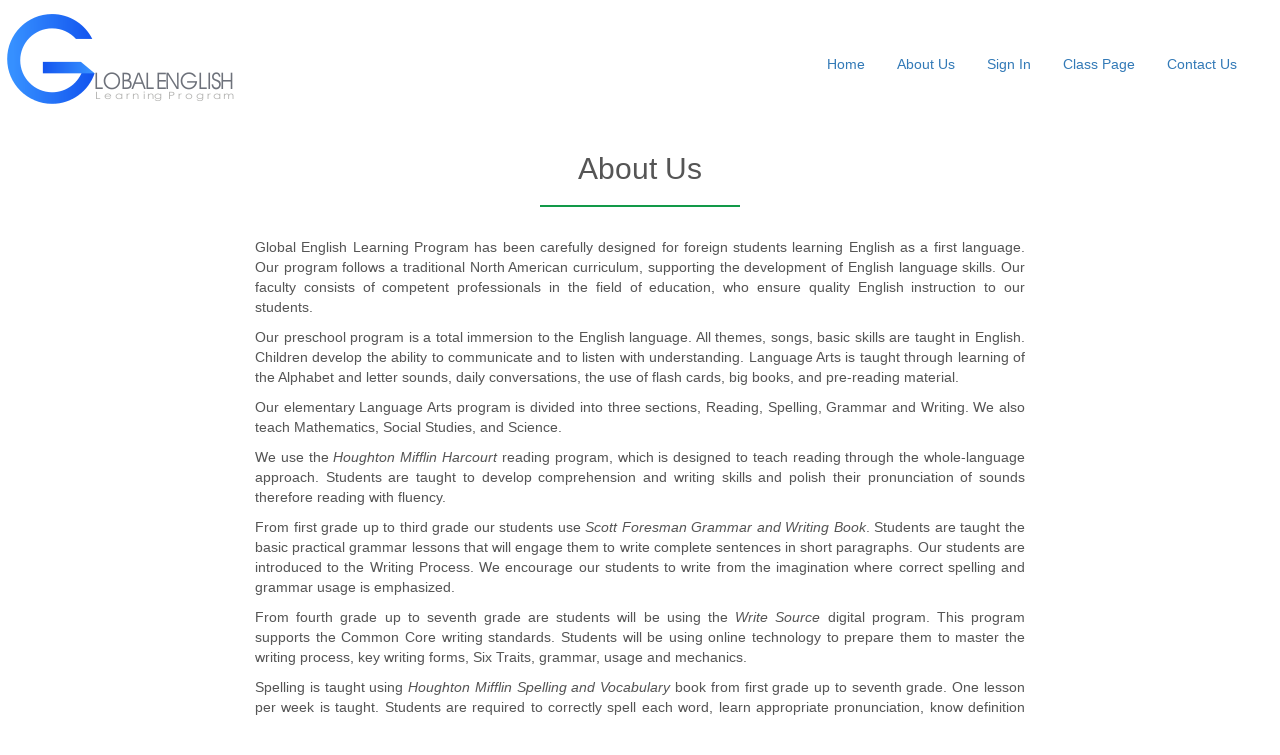

--- FILE ---
content_type: text/html
request_url: https://globalenglishprogram.com/aboutus
body_size: 3040
content:
<!DOCTYPE html>
<html lang="en">
  <head>
    <meta charset="utf-8">
    <meta http-equiv="X-UA-Compatible" content="IE=edge">
    <meta name="viewport" content="width=device-width, initial-scale=1">
    <title>Global English</title>
    <link rel="stylesheet" href="https://cdnjs.cloudflare.com/ajax/libs/twitter-bootstrap/3.3.7/css/bootstrap.min.css" integrity="sha512-6MXa8B6uaO18Hid6blRMetEIoPqHf7Ux1tnyIQdpt9qI5OACx7C+O3IVTr98vwGnlcg0LOLa02i9Y1HpVhlfiw==" crossorigin="anonymous" referrerpolicy="no-referrer" />
    <link href="/css/ge.css" rel="stylesheet">
    <link rel="shortcut icon" href="/images/logo-p.png" />
    <!--[if lt IE 9]>
      <script src="https://oss.maxcdn.com/html5shiv/3.7.2/html5shiv.min.js"></script>
      <script src="https://oss.maxcdn.com/respond/1.4.2/respond.min.js"></script>
    <![endif]-->
  </head>
  <body>
    <div class="header clearfix">
      <img src="/images/logo.png" class="pull-left">
      <nav >
  <ul class="nav nav-pills pull-right" id="mainnav">
    <li ><a href="/">Home</a></li>
    <li><a href="#" data-toggle="dropdown">About Us</a>
      <ul class="dropdown-menu">
      <li class="active"><a href="/aboutus">Welcome</a></li>
      <li ><a href="/philosophy">Philosophy</a></li>
     </ul>
   </li>
    <li ><a href="/family">Sign In</a></li>
    <li ><a href="/classpage">Class Page</a></li>
    <li ><a href="/contactus">Contact Us</a></li>
  </ul>
</nav>
 </div>
<div class="container" id="central" style="max-width: 800px; text-align: justify">
  <h2 id="uc" style="margin-bottom: 1em;" class="text-center">About Us</h2>

<p>Global English Learning Program has been carefully designed for foreign
students learning English as a first language. Our program follows a traditional
North American curriculum, supporting the development of English language
skills. Our faculty consists of competent professionals in the field of
education, who ensure quality English instruction to our students.</p>
<p>Our
preschool program is a total immersion to the English language.   All themes,
songs, basic skills are taught in English. Children develop the ability to
communicate and to listen with understanding. Language Arts is taught through
learning of the Alphabet and letter sounds, daily conversations, the use of
flash cards, big books, and pre-reading material.</p>
<p>Our elementary Language
Arts program is divided into three sections, Reading, Spelling, Grammar and
Writing. We also teach Mathematics, Social Studies, and Science.
</p>
<p> We use the <i>Houghton Mifflin Harcourt</i> reading program, which is designed to teach reading
through the whole-language approach. Students are taught to develop
comprehension and writing skills and polish their pronunciation of sounds
therefore reading with fluency.</p>

<p> From first grade up to third grade our students
use <i>Scott Foresman Grammar and Writing Book</i>. Students are taught the basic
practical grammar lessons that will engage them to write complete sentences in
short paragraphs. Our students are introduced to the Writing Process. We
encourage our students to write from the imagination where correct spelling and
grammar usage is emphasized.</p>

<p>From fourth grade up to seventh grade are students will be using the <i>Write
Source</i> digital program. This program supports the Common Core writing standards.
Students will be using online technology to prepare them to master the writing
process, key writing forms, Six Traits, grammar, usage and mechanics.</p>

<p>Spelling is taught using <i> Houghton Mifflin Spelling and Vocabulary</i> book  from
first grade up to seventh grade. One lesson per week is taught. Students are
required to correctly spell each word, learn appropriate pronunciation, know
definition and use each word correctly in a sentence.</p>

<p>Mathematics is taught using the <i>Harcourt Math</i> book beginning from third grade up
to seventh grade.  Students from first to second grade use <i> MCP Mathematics Level
A and MCP Mathematics Level B.</i></p>

<p>Our Social Studies program uses <i>Harcourt Horizon</i>series.  Lessons revolve around
each grades theme. For example:  Fifth grade book is about United States
History, second grade About My Community.</p>

<p>Our Science program beginning in second grade uses <i>Harcourt  HSP Science</i>.
Students will understand and apply scientific concepts, principles, and theories
pertaining to the physical setting and living environment and recognize the
historical development of ideas in science.</p>

<p>Our high school English program is divided into Literature, Vocabulary, Grammar,
Composition and General Knowledge. This curriculum allows students to develop
the necessary oral and written skills for academic studies in competitive North
American, Canadian and European universities.</p>

<p>Students will be using the <i>Holt McDougal Literature</i>, a digitally interactive
English Language Arts Program for grades eight to eleventh.  Twelfth grade
students have in depth novel study.  They will be taught critical reading,
writing, research, language and media skills. In addition to this students have
in depth novel study, one per term.</p>
<p> Composition and grammar skills will be
further developed using <i>Write Source</i> from Houghton Mifflin Harcourt Publishing
Company from grades eight to twelfth. </p>
<p>Emphasis on acquiring new vocabulary will
be obtained from the reading selections and novels.</p>
<p>General Knowledge consists
of current events, topics in history, science, arts and entertainment discussed
in class. Debates, research and presentations of specific topics are to be
presented orally by students.</p>
<p> Grade certification will be given to each student
on a yearly basis. The application of a standardized test will be administered
from second to twelfth grade, measuring students’ language arts skills.
</p> </div>

 <div class="jumbotron footjumbo" >
   <div class="container">
     <div class="row">
       <div class="col-md-6 addr">
                 <img src="/images/logot.png">
         <p><strong> Global English Program</strong></p>
         <address>
           <span class="glyphicon glyphicon-map-marker greenicon"></span>
           Doral, Florida<br>
           <span class="glyphicon glyphicon-envelope greenicon"></span> <a href="/cdn-cgi/l/email-protection#38595c555156785f54575a59545d565f54514b50484a575f4a5955165b5755"><span class="__cf_email__" data-cfemail="355451585c5b7552595a575459505b52595c465d45475a524754581b565a58">[email&#160;protected]</span></a>
         </address>
       </div>
       <div class="col-md-6">
         <img src="/images/map.png">
       </div>
     </div>
   </div>
 </div>
 <script data-cfasync="false" src="/cdn-cgi/scripts/5c5dd728/cloudflare-static/email-decode.min.js"></script><script src="https://code.jquery.com/jquery-1.12.4.min.js" integrity="sha256-ZosEbRLbNQzLpnKIkEdrPv7lOy9C27hHQ+Xp8a4MxAQ=" crossorigin="anonymous"></script>
 <script src="https://cdnjs.cloudflare.com/ajax/libs/twitter-bootstrap/3.3.7/js/bootstrap.min.js" integrity="sha512-iztkobsvnjKfAtTNdHkGVjAYTrrtlC7mGp/54c40wowO7LhURYl3gVzzcEqGl/qKXQltJ2HwMrdLcNUdo+N/RQ==" crossorigin="anonymous" referrerpolicy="no-referrer"></script>
<script async src="https://www.googletagmanager.com/gtag/js?id=G-BTKYVMB3C3"></script>
<script>
  window.dataLayer = window.dataLayer || [];
  function gtag(){dataLayer.push(arguments);}
  gtag('js', new Date());

  gtag('config', 'G-BTKYVMB3C3');
</script>
</body>
</html>


--- FILE ---
content_type: text/css
request_url: https://globalenglishprogram.com/css/ge.css
body_size: 218
content:
body{color:#555}.header{margin-top:1em;margin-bottom:2em;margin-right:2em;margin-left:.5em}.header nav{margin-top:30px}#myCarousel{max-width:1440px;width:100%}#uc:after{content:"";display:block;height:2px;width:200px;background:#129948;margin:20px auto 20px}#central{margin-top:2em;margin-bottom:3em}.addr address{margin-left:1.3em}.addr span.glyphicon{margin-left:-1.3em}.smallform{max-width:500px}.smallform .form-group{margin-left:0}.panel .subhead{line-height:1.5em;color:#333;background-color:#f5f5f5;padding:10px 15px;border-bottom:1px solid #ddd;border-top:1px solid #ddd}.approved{color:green}.completed{color:#00f}#mainnav>li>a:focus,#mainnav>li>a:hover{text-decoration:none;background-color:#129948;color:#fff}#central .txt-info{text-align:center}.txt-info p{text-align:justify}.txt-info h3{min-height:2.1em}.footjumbo{margin-bottom:0;padding-top:5px;padding-bottom:5px}.contacts{margin-bottom:200px}.greenicon{color:#129948}tbody.bnk .glyphicon{font-size:1.5em;cursor:pointer;cursor:hand}table>tbody.transaction{border-top:none}tbody.transaction tr:not(:first-child) td{font-size:.9em;border-top:none}.btn-sep{margin-bottom:.5em;margin-top:.5em}input[type=text]:disabled.nodis{background:#fff}.paypal{display:flex;flex-direction:column;align-items:start}.paypal>div{width:300px}